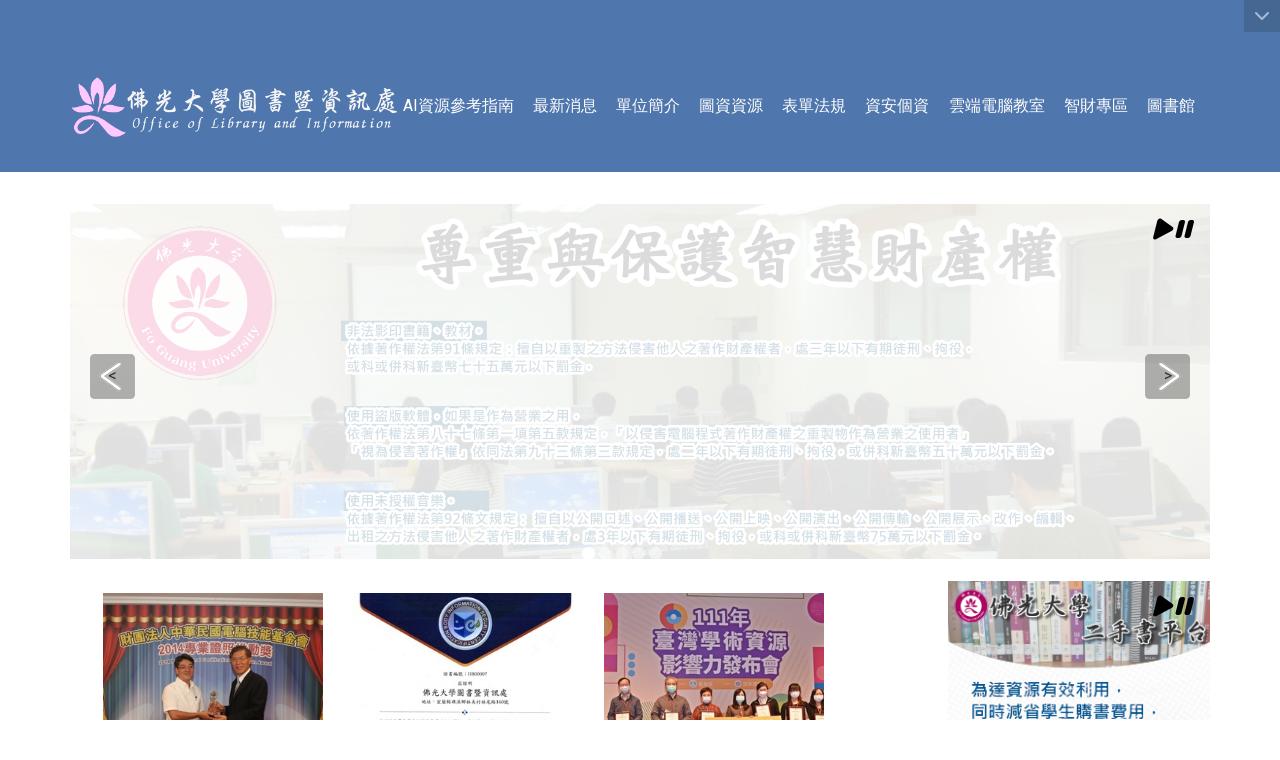

--- FILE ---
content_type: text/html; charset=utf-8
request_url: http://libinfo.fgu.edu.tw/zh_cn/meeting
body_size: 68982
content:
<!DOCTYPE html>
<html lang="zh_tw" class="orbit">
<head>
<meta http-equiv="Content-Type" content="text/html; charset=UTF-8">
<link rel="stylesheet" media="all" href="/assets/frontend_extend-6ed9e98a9c4cfbccaa31c89118310380444c65bfae7b78554e3af029d1ba966e.css">
<link rel="stylesheet" media="all" href="/assets/front_end-c68018fd9a6aceb4059c7815e101465ef23be8c2adce9cace6aefc2882108744.css">
<meta property="og:image" content="https://libinfo.fgu.edu.tw/uploads/site/site_logo/5c7ab2800e588f0768000018/LOGO_62.png">
<meta property="og:image:width" content="1100">
<meta property="og:image:height" content="300">
<meta property="og:title" content="會議紀錄">
<meta property="og:site_name" content="佛光大學 圖書暨資訊處">
<meta property="og:url" content="/zh_cn/meeting">
  <script src="/assets/jquery-2a83d06853bd343c7bfc2e5d4539814cfa934676e2948ed348311435eca862f5.js"></script>
<script src="/assets/jquery_prefix-5c5a0bbb9dfff7d410703a0565bc948dca28ec736d1a0e725050111c330805d3.js"></script>
<script src="/assets/jquery_ujs_custom-a76b6cd8d652c18d24ed38d1f7a4d18f51d1f594a88a0f2ade82afec33966e2b.js"></script>
<script src="/assets/jquery.cycle2.min-ec60b272289a05b845d7613d074237d008c08a069dc283c2e4c62dfc513242db.js"></script>
<script src="/assets/jquery.cycle2.carousel.min-3d226d0713bcf58909be7c7e753fa1eef4409eee278299adfe70ff4ea646d65f.js"></script>
<script src="/assets/jquery.cycle2.scrollVert.min-ce8da4c3f5e336753d998c9f02e64cc8b7e3977f5f6988133faf24a44c90b427.js"></script>
<script src="/assets/jquery.cycle2.tile.min-83b4b0c4c2604b9c9acb20199a740f4b9e83c227ae46c1a430aa67bf97ff5457.js"></script>
<link rel="stylesheet" media="all" href="/assets/datatables.min-7446416dca719e42fb55ff5fbf69879ccebe1ab56c6bb6833e2db781eccfddf9.css">
<script src="/assets/datatables.min-598993c579b423583458a17773ed1e86103dc54e60eae7ab6c27b426af16df6f.js"></script>
<meta name="csrf-param" content="authenticity_token">
<meta name="csrf-token" content="Z2wbE5flN6ipV44HT5BYn+HlYYuG1c8ukJHO8oSqdVMbRUGoDxPGf2tBjrkZ3t53FFg1DUceQrKZIYvgvPw3cw==">
<script>
    $.fn.dataTable.defaults.initComplete = function(settings) {
        $(this).find('td:first-child').trigger('click');
    };
</script>
  <meta http-equiv="X-UA-Compatible" content="IE=edge">
  <meta name="viewport" content="width=device-width, initial-scale=1">
  <link rel="shortcut icon" type="image/x-icon" href="/uploads/site/favicon/5c7ab2800e588f0768000018/1-4_3a_2.gif">
  <title>會議紀錄 | 佛光大學 圖書暨資訊處</title>
  <link rel="stylesheet" media="all" href="//cdnjs.cloudflare.com/ajax/libs/font-awesome/4.3.0/css/font-awesome.min.css">
  <link rel="stylesheet" media="all" href="/assets/bootstrap/bootstrap.min-b80f2cb04f0b7a58ba06132d8d375d5b0329c6fcdbbd1899609d4d7a4116cd18.css">
  <link rel="stylesheet" media="all" href="/assets/template/template-4c5f16b764b48f010de9ccee8758d43a02f139c9bd70139d2203a78ca303abd9.css">
  <link rel="stylesheet" media="print" type="text/css" href="/assets/template/print.css">
  <script src="/assets/plugin/modernizr-d5770395993b83f1cd01c625a62f0cc2a8f2536f7288ef3a45f2863f2e20a9c1.js"></script>
  <script src="/assets/plugin/picturefill.min-1e1f7d4e867ad1ec3d5886ad5e69512b6692509c939a89634ffcf63ba17b6b7d.js"></script>
  <script src="/assets/plugin/jquery.mobile.custom.min-94832de9dd3faaf354dabd20e980b49bfe549a3750d73e5855bc4104b53afe9d.js"></script>
  <script src="/assets/bootstrap.min-18024db0d6a0bc75ca740863a3b491b7f9b9cbd080ba3ee25e22265801d0b0c9.js"></script>
  <script src="/assets/plugin/jquery.cycle2.video.min-384b34504c43f5962ffa3295b0b28947fd8a4498968853be0477a5dc664bd9b9.js"></script>
  <script src="/assets/plugin/jquery-bullseye-min-8149d6adb748bd9561e9f1fd822e59337a75d065e017c7891699d50d69414bc2.js"></script>
  <script src="/assets/app-8ea30f41ad9dd25724fa156ed277dc3b48945786ad2a538f8c9243cd3b7dda96.js"></script>
  <script src="/assets/frontend-121b87925d20c2b21764d1c5053c911976bcf14ba23128fed1904f6b7a19033d.js"></script>
  <script src="https://apis.google.com/js/platform.js" async defer></script>
  
  <!--[if lt IE 9]>
    <script src="//cdnjs.cloudflare.com/ajax/libs/respond.js/1.4.2/respond.min.js"></script>
  <![endif]-->


<link rel="stylesheet" media="all" href="/assets/basic/icon-25f6a89d6786b31e5805ec90e7ba18610228db5085ba6610e43f9e488a81ce60.css">
<link rel="stylesheet" media="all" href="/assets/lib/orbit_bar/orbit-bar-560eee87c09dac66f3c1b1d62af8396687f7dc69133e3b6364c82b9f7f3d6c1c.css">
<link rel="stylesheet" media="all" href="/assets/archive/archive_frontend-ff24d59bd3e5d61dc904682698894652a9e070eabc9cfab08ca416c899245697.css">
<script src="/assets/archive/archive_frontend-8b21ff3268c804c899434c06297c7d85a817b9257612ccf60f9caa1b9eb3a628.js"></script>
<script src="/assets/frontend_extend-18d8a9e578b8a7c72226a638c39f581b47ee42b5f58651d7f8b57f27c5fab08a.js"></script>
</head>
<body class="internal-page prohibit_proxy_feature banner_height_setting_0" data-module="archive">
  <link rel="stylesheet" media="all" href="/assets/fontawesome-6.2.1.min-8aec0118643d34254cb9f5c27b931239c9de8008c849c9800d8651a5da1abcb2.css">
<link rel="stylesheet" media="all" href="/assets/fontawesome-6.2.1-fix.min-a85d2f928ef91b80968519d9fd352220353e6db2bd1a8f61f2f1c4377323c59d.css">
<link rel="stylesheet" media="all" href="/assets/lib/jquery-ui-1.13.2/jquery-ui.min-bc39b4e583177d1bfb4d31e880558d84fd307a5b3c87a91f2fadaf0bc4f1cc96.css">
<link rel="stylesheet" media="all" href="/assets/jquery-ui-timepicker-addon-ee91708eac547223792975e0d9a9aae62127da4b28a58d40c0634927f19665f0.css">
  <script src="/assets/lib/jquery-ui-1.13.2/jquery-ui.min-b88d0b98b7b90a20cae0fc32eaf0845ac1ffdc0e4b3176c501e353d45c975064.js"></script>
  <script src="/assets/jquery.ui.datepicker.monthyearpicker-6126b863aa1c4b399bf657869bbc51389d83ff5101b069ff7e1d0b02793c67e1.js"></script>
<style type="text/css">
  .ui-dialog {
    z-index: 2000000000000 !important;
  }
  .ui-datepicker {z-index:1000000 !important}
    @media screen and (min-width:768px){
      html body #orbit-bar .orbit-bar-inner,html body #orbit-bar .orbit-bar-inner form,html body #orbit-bar .orbit-bar-search-sign-language{
        background-color: #395B75 !important;
      }
    }
    html body #orbit-bar .orbit-bar-inner,html body #orbit-bar .orbit-bar-inner form,html body #orbit-bar .orbit-bar-search-sign-language{
      background-color: #395B75 !important;
    }
    html body #orbit-bar .orbit-bar-inner>ul>li:hover>span, html body #orbit-bar .orbit-bar-inner>ul>li:hover>a, html body #orbit-bar .orbit-bar-inner>ul>li:hover #language, html body #orbit-bar .orbit-bar-inner>ul>li>ul li:hover, html body #orbit-bar .orbit-bar-inner>ul>li>ul li.active,.orbit-bar-search-sign-language li:hover form,.orbit-bar-search-sign-language li:hover label
    {
        background-color: #0095CF !important;
        color: #ffffff !important;
    }
    html body #orbit-bar .orbit-bar-inner>ul>li span:hover,html body #orbit-bar .orbit-bar-inner>ul>li:hover>span#user, html body #orbit-bar .orbit-bar-inner>ul>li>ul li a:hover,html body #orbit-bar .orbit-bar-inner>ul>li:hover #language,html body #orbit-bar .orbit-bar-menu .showlist:hover .orbit-bar-home, html body #orbit-bar .orbit-bar-inner>ul>li:hover label
    {
        color: #ffffff !important;
    }
    html body #orbit-bar .orbit-bar-inner > ul > li > ul
    {
      background-color: #000000 !important;
    }
    @media screen and (max-width:767px){
      html body #orbit-bar .orbit-bar-inner > ul
      {
        background-color: #000000 !important;
      }
      html body #orbit-bar .orbit-bar-inner form{
        background-color: #000000 !important;
      }
    }
    @media screen and (min-width:768px){
      html body #orbit-bar .orbit-bar-search-sign-language #language, html body #orbit-bar .orbit-bar-menu .orbit-bar-home,html body #orbit-bar .orbit-bar-search-sign-language #user,html body #orbit-bar .orbit-bar-inner>ul>li>a,html body #orbit-bar .orbit-bar-inner>ul>li label {
        color: #ffffff !important;
      }
    }
    @media screen and (max-width:767px){
      #orbit-bar .orbit-bar-title a{
        color: #ffffff !important;
      }
      label[for="open-orbit-nav"]{
        border-color: #ffffff !important;
        color: #ffffff !important;
      }
    }
    html body #orbit-bar .orbit-bar-inner > ul > li > ul a,html body #orbit-bar .orbit-bar-inner > ul > li > ul .active{
      color: #ffffff !important;
    }
    html body #orbit-bar .orbit-bar-inner > ul > li > ul:before{
      border-color: transparent transparent #ffffff transparent !important;
    }
    @media screen and (max-width:767px){
      html body #orbit-bar .orbit-bar-search-sign-language #language, html body #orbit-bar .orbit-bar-menu .orbit-bar-home,html body #orbit-bar .orbit-bar-search-sign-language #user,html body #orbit-bar .orbit-bar-inner>ul>li>a,html body #orbit-bar .orbit-bar-inner>ul>li label {
        color: #ffffff !important;
      }
    }
</style>
  <div id="orbit-bar">
      <label for="open-orbit-login" style="display:none;">Open login</label>
      <input type="checkbox" title="open login" id="open-orbit-login">
      <label for="open-orbit-login" class="cover" title="Close login"><p style="display: none;">Close login</p></label>
      <div class="login-window">
        <div class="login-header">
          <label tabindex="0" for="open-orbit-login" class="close">close</label>
          <p>登入 圖書暨資訊處</p>
        </div>
        <div class="login-body">
          <form class="container" action="/sessions?locale=zh_tw" accept-charset="UTF-8" method="post">
<input name="utf8" type="hidden" value="✓"><input type="hidden" name="authenticity_token" value="EwXZYQsl8XL4F6PTN4rMFwWgw8gqWsvl++wXZJXkWf9vLIPak9MApToBo21hxEr/8B2XTuuRRnnyXFJ2rbIb3w==">
            <div class="prepend input-group">
              <span class="add input-group-addon"><i class="icon-user"></i></span>
              <label for="user_user_id" style="display:none;">Username</label>
              <input class="input" id="user_user_id" title="username" name="user_name" placeholder="使用者帳號" size="30" type="text">
            </div>
            <div class="prepend input-group">
              <span class="add input-group-addon"><i class="icon-lock"></i></span>
              <label for="user_password" style="display:none;">Password</label>
              <input class="input" id="user_password" name="password" placeholder="密碼" title="password" size="30" type="password">
            </div>
            <div class="login-submit-wrap">
              <div class="submit">
                <button class="login-btn" type="submit">登入</button>
              </div>
                <div class="pull-right">
                  <input type="checkbox" name="sso_login" checked id="sso_login"> <label for="sso_login"> SSO Login</label>
                </div>
            </div>
            <script>
              function forgot_password(){
                if(document.getElementById('user_user_id').value !='')
                  var post_data = $.post('/sessions/forgot_password',{ user_name: document.getElementById('user_user_id').value });
                if(document.getElementById('user_user_id').value != ''){
                  post_data.done(function(){
                    try{
                      if(I18n.locale == 'en')
                        if(post_data.responseJSON['user_email'] == '')
                          var alert_texts = 'This user_name or user_email is not registered yet!Please contact customer service to deal with this problem.';
                        else
                          var alert_texts = 'Please check '+post_data.responseJSON['user_email']+' to see the new password for user_name:'+post_data.responseJSON['user_name'].join(' , ');
                      else
                        if(post_data.responseJSON['user_email'] == '')
                          var alert_texts = '該使用者名稱或是使用者email尚未註冊!請聯絡客服協助處理。';
                        else
                          var alert_texts = '請確認'+post_data.responseJSON['user_email']+'來查看使用者名稱:'+post_data.responseJSON['user_name'].join('、')+'的新密碼';
                    }catch(e){
                      if(I18n.locale == 'en')
                        var alert_texts = 'Please contact customer service to deal with the problem.';
                      else
                        var alert_texts = '請聯絡客服協助處理。';
                    };
                    $('.alert-error').text(alert_texts);
                    alert(alert_texts);
                  });
                }else{
                  if(I18n.locale == 'en')
                    var alert_texts = 'Please fill-in your user id without password, click “Forgot your password?“, and check you email for updated password.';
                  else
                    var alert_texts = '請輸入您的使用者帳號無需輸入密碼，點選「忘記密碼」後至您的信箱檢查密碼更新郵件！';
                  alert(alert_texts);
                };
              };
            </script>
            <a onclick="forgot_password()" style="float: left;font-size: 0.813em;margin-left: 1em;" href="#forgot_password">忘記密碼?</a>
            <div style="clear: both;"></div>
</form>        </div>

      </div>
    <input type="checkbox" id="open-orbit-nav" title="orbitbar">
    <div class="orbit-bar-inner">
      <label for="open-orbit-nav">
        <i class="icons-list-2"></i>
      </label>
      <ul class="orbit-bar-menu">
        <li>
          <a href="javascript:;" class="orbit-bar-logo" title="請登入以管理網站,按下開啟登入視窗">
            <img src="/uploads/site/default_image/5c7ab2800e588f0768000018/1-4_3a_2.gif" alt="奧博科技商標">
            <p style="display: none;">請登入以管理網站,按下開啟登入視窗</p>
          </a>
        </li>
        <li>
          <a href="/" class="orbit-bar-home" title="首頁" tabindex="0"><i class="icons-house"></i><p>home</p></a>
        </li>
      </ul>
      <h1 class="orbit-bar-title">
        <a href="/" title="圖書暨資訊處">圖書暨資訊處</a>
      </h1>
      <ul class="orbit-bar-search-sign-language">
        <li style="background-color:transparent;">
          <form id="search" method="get" action="https://www.google.com/custom" target="_blank" style="border: 0 !important;">
            <input type="hidden" name="authenticity_token" value='value="e76NQs4MnI7pDWnIDGc9IvAqzFMKtA0x/O9rQqHFbE8Hl9f5VvptWSsbaXZaKbvKBZeY1ct/gK31Xy5QmZMubw=="'>
            <input type="hidden" name="client" value="pub-&amp;amp">
            <input type="hidden" name="ie" id="ie" value="utf-8">
            <input type="hidden" name="oe" id="oe" value="utf-8">
            <input type="hidden" name="cof" id="cof" value="AH:center;AWFID:03de271f1940eea3;">
            <input type="hidden" name="domains" value="libinfo.fgu.edu.tw">
            <input type="hidden" name="sitesearch" value="libinfo.fgu.edu.tw">
            <label style="display:none;" for="q" accesskey="S">Google Search</label>
            <input type="search" name="q" id="q" value="" placeholder="全站搜尋" x-webkit-speech="" title="search">
          </form>
        </li>
        <li id="language-li" style="background-color:transparent;" class="mobile_login_bar">
            <a id="languagebutton" href="javascript:;" title="按下關閉語言選單"><span id="language"><i class="icons-earth orbit-bar-language-icon"></i><span class="orbit-bar-language-text">Language</span></span></a>
            <ul>
                  <li class="active">
                    繁體中文
                  </li>
                  <li>
                    <a accesskey="e" href="/en/meeting">
                      English
                    </a>
                  </li>
            </ul>
        </li>
        <li style="margin-right:-1em;" class="mobile_login_bar">
          <a id="loginbutton" title="按下開啟登入視窗" href="javascript:;">
            <label for="open-orbit-login">
              <i style="font-style: inherit;font-size: 0.8rem;width: 2.875em;text-align: right;vertical-align: middle;">登入</i>
              <i class="icons-login" style="font-size: 1.4em;width: 1.875em;text-align: left;vertical-align: middle;"></i>
            </label>
          </a>
        </li>
        <style>
          @media screen and (min-width:768px){
            .orbit-bar-search-sign-language{
              max-height:100%;
            }
          }
        </style>
      </ul>
      <ul id="language-li-ul" class="orbit-bar-mobile-sign-language" style="background-color: #395B75 !important;">
        <li>
            <span id="language" class="mobile-button"><i class="icons-earth orbit-bar-language-icon" style="color: #ffffff !important;"></i><span class="orbit-bar-language-text">Language</span></span>
            <ul>
                  <li class="active">
                    繁體中文
                  </li>
                  <li>
                    <a accesskey="e" href="/en/meeting">
                      English
                    </a>
                  </li>
            </ul>
        </li>
        <li>
          <label for="open-orbit-login">
            <i class="icons-login" style="color: #ffffff !important;"></i>
            <p style="display: none;">Open login</p>
          </label>
        </li>
      </ul>
    </div>
  </div>
  <div class="orbitbar-line" style="background-color:#395B75;height: 0.3em;position: fixed;z-index: 1000;width: 100%;top: 0;"></div>
  <style>
  @media (max-width: 767px) {#orbit-bar ul.orbit-bar-search-sign-language > li + li{width:33.3333%;}}
  </style>
      <script>$('.orbit-bar-logo').off('click').on('click',function(){window.orbit_login_button = $(this);$("#open-orbit-login").click()});</script>
  <script type="text/javascript">
    var lang_opentitle = '按下開啟語言選單';
    var lang_closetitle = '按下關閉語言選單';
    $('#languagebutton').off('click').on('click',function(){
      if ($(this).parent().find('>ul').hasClass('show')) {
        $(this).attr('title', lang_opentitle);
      } else {
        $(this).attr('title', lang_closetitle);
      }
    });
    $('#languagebutton').focus(function(){
      if ($(this).parent().find('>ul').hasClass('show')) {
        $(this).attr('title', lang_closetitle);
      } else {
        $(this).attr('title', lang_opentitle);
      }
    });
    /* when tab key choose close,press enter to close login window start */
    function closelabel(e){
      var keynum;
      if(window.event) // IE
      {
        keynum = e.keyCode
      }
      else if(e.which) // Netscape/Firefox/Opera/chrome
      {
        keynum = e.which
      }
      if( keynum == 13 ){
        $(".orbit-bar-logo").one("focusin",function(){
          window.orbit_login_button.focus();
        })
        $("#open-orbit-login").click();
      };
    }
    $('label.close').attr('onkeydown','closelabel(event)');
    /* when tab key choose  close,press enter to close login window end   */
    $('#loginbutton >label').off('click').on('click',function(){window.orbit_login_button = $('#loginbutton');$("#open-orbit-login").click()});
    $('#loginbutton').off('click').on('click',function(){window.orbit_login_button = $('#loginbutton');$("#open-orbit-login").click()});
    /* press esc to close login window start */
    function esc_close_login_window(event){
      var e = event;
      var keynum;
      if(window.event) // IE
      {
        keynum = e.keyCode;
      }
      else if(e.which) // Netscape/Firefox/Opera/chrome
      {
        keynum = e.which;
      }
      if( keynum == 27 ){
        $(".orbit-bar-logo").one("focusin",function(){
          window.orbit_login_button.focus();
        })
        $("#open-orbit-login").click();
      };
    }
    /* press esc to close login window end   */
    $("#open-orbit-login").on("change",function(){
      if($(this).is(":checked")){
        $(window).off('keydown', esc_close_login_window).on('keydown', esc_close_login_window);
        $("#user_user_id").focus(); //when open login window,focus on the username
      }else{
        $(window).off('keydown', esc_close_login_window);
      }
    })
    $(".login-body form").on("submit",function(){
      $(this).append("<input type='hidden' name='referer_url' value='/zh_cn/meeting'/>");
    })
    var I18n = {};
    Object.defineProperty(I18n,"locale",{
      value: "zh_tw"
    });
    Object.defineProperty(I18n,"validLocales",{
      value: ["zh_tw","en"]
    });
  </script>
  <style>
    .orbit-bar--active {
      margin-top: 2.5em !important;
    }
    .orbit-bar--active .orbit-bar-toggle-icon {
      -webkit-transform: rotate(-180deg);
      transform: rotate(-180deg);
      -webkit-transform-origin: center 0.5625em;
      transform-origin: center 0.5625em;
    }
    .has-orbit-bar .orbit-bar-inner {
      margin-top: -2.5em;
    }
    .has-orbit-bar .orbit-bar-inner {
      -webkit-transition: 0.3s all ease-in;
      transition: 0.3s all ease-in;
    }
    .orbit-bar--active .orbit-bar-inner {
      margin-top: 0;
    }
    body {
      -webkit-transition: 0.3s margin ease-in;
      transition: 0.3s margin ease-in;
      margin-top: 0 !important;
    }
    .has-orbit-bar .orbit-bar-toggle:hover {
      background-color: #395B75;
      opacity: 1;
    }
    .has-orbit-bar .orbit-bar-toggle {
      -webkit-transition: 0.3s all ease-in;
      transition: 0.3s all ease-in;
      position: absolute;
      top: 0;
      right: 0;
      cursor: pointer;
      color: #ffffff;
      padding: 0.3125em 0.625em;
      background-color: #395B75;
      opacity: 0.5;
    }
    .orbit-bar--active .orbit-bar-toggle {
      opacity: 1;
      top: 2.5em;
    }
  </style>
  <script>
    var barState = window.localStorage.getItem('barState');
    function extendBar() {
      var $bar = $('#orbit-bar');
      var activeCls = 'orbit-bar--active';
      var noAnimationCls = 'orbit-bar--no-animation';
      var openState = 'open';
      var closeState = 'close';
      var $body = $(document.body);
      function createToggle() {
        var $el = $('<div class="orbit-bar-toggle"><i class="orbit-bar-toggle-icon fa fa-chevron-down"></i></div>');
        $el.on('click', function(e) {
          e.preventDefault();
          $body.removeClass(noAnimationCls);
          if (!$body.hasClass(activeCls)) {
          $body.addClass(activeCls);
          window.localStorage.setItem('barState', openState);
          } else {
          $body.removeClass(activeCls);
          window.localStorage.setItem('barState', closeState);
          }
          $('.orbitbar-line').slideToggle();
        });
        $bar.prepend($el);
      }
      $body.addClass('has-orbit-bar');
      $bar.find('.orbit-bar-inner').show();
      // check bar state from localstorage
      if (barState) {
        if (barState === openState) {
          $body.addClass(activeCls);
          $body.addClass(noAnimationCls);

        } else {
          $body.removeClass(activeCls);
        }
      }
      createToggle();
    };
    $(document).ready(function(){
      if($('body').attr('id') != 'sideset')
        extendBar();
    })
  </script>
  <style>
    #language-li ul li a{
      margin-left: 0;
      position: relative;
    }
    @media screen and (min-width:768px){
        .sub_orbit_bar{
          background-color:#000000!important;
        }
        .orbit-bar-menu{
          background-color:transparent!important;
        }
        .sub_orbit_bar_text{
          color:#ffffff!important;
        }
    }
    @media screen and (max-width:767px){
        .sub_orbit_bar{
          background-color:#395B75!important;
        }
        .orbit-bar-menu{
          background-color:#395B75!important;
        }
        .sub_orbit_bar_text{
          color:#ffffff!important;
        }
      .mobile_login_bar{
        width: 50%!important;
      }
    }
      @media screen and (max-width: 767px){
        #orbit-bar .orbit-bar-inner .orbit-bar-mobile-sign-language {
            background: #333;
            display: block;
            margin: 0;
            position: absolute;
            right: 0;
            top: 0;
        }
      }
    .orbit-bar-mobile-sign-language {
        display: none;
    }
    @media screen and (max-width: 767px){
      #orbit-bar .orbit-bar-inner .orbit-bar-mobile-sign-language > li ul.show {
        display: block;
      }
      #orbit-bar .orbit-bar-inner .orbit-bar-mobile-sign-language > li > span > span {
        display: none;
      }
      #orbit-bar .orbit-bar-inner .orbit-bar-mobile-sign-language > li {
        color: #fff;
        float: left;
        position: relative;
      }
      #orbit-bar .orbit-bar-inner .orbit-bar-mobile-sign-language > li > span , #orbit-bar .orbit-bar-inner .orbit-bar-mobile-sign-language > li > label{
        cursor: pointer;
        display: block;
        height: 40px;
        line-height: 43px;
        width: 40px;
        text-align: center;
        margin-bottom: 0;
      }
      #orbit-bar .orbit-bar-inner .orbit-bar-mobile-sign-language > li ul {
          background: #333 none repeat scroll 0 0;
          border-radius: 0;
          display: none;
          position: fixed;
          right: 0;
          top: 40px;
          width: 100%;
      }
    }
  </style>
  <script>
    function calc_orbit_bar_title_width(){
      if($(window).outerWidth(true) <= 767){
        $('.orbit-bar-inner > .orbit-bar-title').css({'width': '','margin': ''});
        return;
      }
      var w1 = $('.orbit-bar-inner').width();
      var w2 = $('.orbit-bar-inner>*:not(.orbit-bar-title)').map(function(i,v){
        if ($(v).hasClass('custom_widget') && $(v).text().replace(/\s+/,'')==''){
          $(v).css('flex','none');
          return 0;
        }else{
          return $(v).css('display') == 'none' ? 0 : $(v).outerWidth(true);
        }
      }).toArray().reduce(function(v1,v2){return v1+v2});
      var w3 = $('.orbit-bar-title').css('margin-left').match(/([\d\.]+)px$/);
      w3 = w3 ? parseFloat(w3[0]) : 0;
      var w4 = $('.orbit-bar-title').css('margin-right').match(/([\d\.]+)px$/);
      w4 = w4 ? parseFloat(w4[0]) : 0;
      var title_width = w1-w2-w3-w4-2;
      $('.orbit-bar-title').width(title_width);
      return title_width;
    }
    $(document).ready(function(){
      calc_orbit_bar_title_width();
      $(".orbit-bar-inner").css("overflow","visible");
      if($(window).outerWidth(true) <= 767){
        $('.orbit-bar-menu').before($('.orbit-bar-title'));
      }else{
        $(".orbit-bar-search-sign-language").before($('.orbit-bar-title'));
      }
    })
    $(window).on("load",function(){
      calc_orbit_bar_title_width();
    })
    $(window).resize(function(){
      calc_orbit_bar_title_width();
      if($(window).outerWidth(true) <= 767){
        $('.orbit-bar-menu').before($('.orbit-bar-title'));
      }else{
        $(".orbit-bar-search-sign-language").before($('.orbit-bar-title'));
      }
    })
  </script>

  

<div id="fb-root"></div>
<script>(function(d, s, id) {
  var js, fjs = d.getElementsByTagName(s)[0];
  if (d.getElementById(id)) return;
  js = d.createElement(s); js.id = id;
  js.src = "";
  fjs.parentNode.insertBefore(js, fjs);
}(document, 'script', 'facebook-jssdk'));</script>

<script>!function(d,s,id){var js,fjs=d.getElementsByTagName(s)[0];if(!d.getElementById(id)){js=d.createElement(s);js.id=id;js.src="https://platform.twitter.com/widgets.js";fjs.parentNode.insertBefore(js,fjs);}}(document,"script","twitter-wjs");</script>
<header class="navbar layout-header no-print" role="navigation">
  <div class="container">
    <div class="header-nav">
    <a id="accesskey_top" accesskey="U" title="accesskey top" href="#">:::</a>
      <br>
<!--<a href="https://website.fgu.edu.tw/"><span style="color:#008000;">回首頁</span></a><span style="color:#008000;">| </span><a href="https://libweb.fgu.edu.tw/" target="_blank"><span style="color:#008000;">圖書館</span></a><span style="color:#008000;">| </span><span style="color:#008000;"><a href="https://eportal.fgu.edu.tw" target="_blank">單一簽入</a></span>
<div id="google_translate_element">&nbsp;</div>-->
<div style="display:none;">
<style type="text/css">.main-content{overflow: scroll;}.main-content ul li{list-style: unset;}
</style>
</div>

    </div>
    <div class="navbar-header">
      <button type="button" class="navbar-toggle collapsed" data-toggle="collapse" data-target="#layout-navigation">
        <span class="sr-only">Toggle navigation</span>
        <span class="icon-bar icon-bar-top"></span>
        <span class="icon-bar icon-bar-middle"></span>
        <span class="icon-bar icon-bar-bottom"></span>
      </button>
	  
	  <script>$(document).ready(function(){var url =$('.site-logo').eq(0).attr('src');if(url == "/assets/default-site-logo.png"){$('.navbar-brand').eq(0).remove();};if($('.navbar-brand').length == 2){$('.site-logo').css('height','auto')};$('.site-logo').eq(0).css('margin-right',0);$('.navbar-brand').css('padding-right',0)})</script>
      <a title="主頁" class="navbar-brand" href="/"><h2 class="default_site_h1">
<img class="site-logo" src="/uploads/site/site_logo/5c7ab2800e588f0768000018/LOGO_62.png" alt="佛光大學 圖書暨資訊處的Logo"> <span style="display: none;">佛光大學 圖書暨資訊處</span>
</h2></a>
    </div>
    <div class="collapse navbar-collapse modules-menu" id="layout-navigation">
    <a id="accesskey_menu" title="accesskey menu" accesskey="M" href="#">:::</a>
      <ul id="main-nav" class="navbar-right navbar-nav modules-menu-level-0 nav-level-0 no-print" data-menu-level="0">
<li>
    <a href="https://3goodai.fgu.edu.tw/AIEduHub" title="AI資源參考指南" data-menu-link="true" class="dropdown-toggle" target="_blank">AI資源參考指南</a>
    
  </li>
<li>
    <a href="/zh_tw/news" title="最新消息" data-menu-link="true" class="dropdown-toggle" target="_self">最新消息</a>
    
  </li>
<li>
    <a href="/zh_tw/libinfointroduce" title="單位簡介" data-menu-link="true" class="dropdown-toggle" target="_self">單位簡介</a>
    <ul class="modules-menu-level-1 nav-level-1" data-menu-level="1">
<li>
        <a href="/zh_tw/libinfointroduce/Directoroflibinfo" title="圖資長" data-menu-link="true" target="_self">圖資長</a>
        
      </li>
<li>
        <a href="/zh_tw/libinfointroduce/member1" title="網路暨學習科技組" data-menu-link="true" target="_self">網路暨學習科技組</a>
        
      </li>
<li>
        <a href="/zh_tw/libinfointroduce/member3" title="圖書管理暨服務組" data-menu-link="true" target="_self">圖書管理暨服務組</a>
        
      </li>
<li>
        <a href="/zh_tw/libinfointroduce/member4" title="校務資訊組" data-menu-link="true" target="_self">校務資訊組</a>
        
      </li>
</ul>
  </li>
<li>
    <a href="#" title="圖資資源" data-menu-link="true" class="dropdown-toggle" target="_self">圖資資源</a>
    <ul class="modules-menu-level-1 nav-level-1" data-menu-level="1">
<li>
        <a href="/zh_tw/infomationresource/libresource" title="圖書資源" data-menu-link="true" target="_self">圖書資源</a>
        
      </li>
<li>
        <a href="/zh_tw/infomationresource/software" title="教學軟體" data-menu-link="true" target="_self">教學軟體</a>
        
      </li>
<li>
        <a href="/zh_tw/infomationresource/hardware" title="教學硬體" data-menu-link="true" target="_self">教學硬體</a>
        
      </li>
<li>
        <a href="/zh_tw/infomationresource/networkservixes" title="網路服務 " data-menu-link="true" target="_self">網路服務 </a>
        
      </li>
</ul>
  </li>
<li>
    <a href="/zh_tw/application" title="表單法規" data-menu-link="true" class="dropdown-toggle" target="_self">表單法規</a>
    <ul class="modules-menu-level-1 nav-level-1" data-menu-level="1">
<li>
        <a href="/zh_tw/application/paperapplication" title="紙本表單" data-menu-link="true" target="_self">紙本表單</a>
        
      </li>
<li>
        <a href="/zh_tw/application/Onlineapplication" title="線上申請" data-menu-link="true" target="_self">線上申請</a>
        
      </li>
<li>
        <a href="#" title="法規紀錄" data-menu-link="true" target="_self">法規紀錄</a>
        <ul class="modules-menu-level-2 nav-level-2" data-menu-level="2">
<li>
            <a href="http://libweb.fgu.edu.tw/zh_tw/Services/Policy" title="圖書業務法規" data-menu-link="true" target="_blank">圖書業務法規</a>
          </li>
<li>
            <a href="/zh_tw/application/lawsforinfo/Laws" title="資訊業務法規" data-menu-link="true" target="_self">資訊業務法規</a>
          </li>
<li>
            <a href="/zh_tw/application/lawsforinfo/meeting" title="會議紀錄" data-menu-link="true" target="_self">會議紀錄</a>
          </li>
</ul>
      </li>
</ul>
  </li>
<li>
    <a href="#" title="資安個資" data-menu-link="true" class="dropdown-toggle" target="_self">資安個資</a>
    <ul class="modules-menu-level-1 nav-level-1" data-menu-level="1">
<li>
        <a href="/zh_tw/ISPI/InfoSec" title="資安專區" data-menu-link="true" target="_self">資安專區</a>
        
      </li>
<li>
        <a href="#" title="個資專區" data-menu-link="true" target="_self">個資專區</a>
        <ul class="modules-menu-level-2 nav-level-2" data-menu-level="2">
<li>
            <a href="/zh_tw/ISPI/pims/pimstel" title="個資窗口" data-menu-link="true" target="_self">個資窗口</a>
          </li>
<li>
            <a href="/zh_tw/ISPI/pims/pimslaws" title="個資聲明" data-menu-link="true" target="_self">個資聲明</a>
          </li>
</ul>
      </li>
</ul>
  </li>
<li>
    <a href="https://fgufile.fgu.edu.tw/cloudcomputer/" title="雲端電腦教室" data-menu-link="true" class="dropdown-toggle" target="_blank">雲端電腦教室</a>
    
  </li>
<li>
    <a href="/zh_tw/iproperty/ipropertynews" title="智財專區" data-menu-link="true" class="dropdown-toggle" target="_self">智財專區</a>
    <ul class="modules-menu-level-1 nav-level-1" data-menu-level="1">
<li>
        <a href="/zh_tw/iproperty/ipropertynews" title="智財公告" data-menu-link="true" target="_self">智財公告</a>
        
      </li>
<li>
        <a href="/zh_tw/iproperty/ipropertymail" title="智財信箱(諮詢/檢舉)" data-menu-link="true" target="_self">智財信箱(諮詢/檢舉)</a>
        
      </li>
<li>
        <a href="/zh_tw/iproperty/ipropertylaws" title="智財法規" data-menu-link="true" target="_self">智財法規</a>
        
      </li>
<li>
        <a href="https://fgufile.fgu.edu.tw/fdmsys/" title="授權軟體" data-menu-link="true" target="_blank">授權軟體</a>
        
      </li>
<li>
        <a href="/zh_tw/iproperty/freesoftware" title="自由/免費/共享軟體" data-menu-link="true" target="_self">自由/免費/共享軟體</a>
        
      </li>
<li>
        <a href="/zh_tw/iproperty/CreativeCC" title="創用CC" data-menu-link="true" target="_self">創用CC</a>
        
      </li>
<li>
        <a href="/zh_tw/iproperty/AI" title="生成式 AI 建議" data-menu-link="true" target="_self">生成式 AI 建議</a>
        
      </li>
<li>
        <a href="/zh_tw/iproperty/111111" title="影音著作權查詢" data-menu-link="true" target="_self">影音著作權查詢</a>
        
      </li>
</ul>
  </li>
<li>
    <a href="https://libweb.fgu.edu.tw/" title="圖書館" data-menu-link="true" class="dropdown-toggle" target="_blank">圖書館</a>
    
  </li>
</ul>
    </div>
  </div>
</header>


  <section class="layout-slide no-print single-child-datapp" data-pp="300"></section>
  <div class="layout-content">
    <div class="layout-content-inner container">
    <div class="breadcrumb-wrap" data-pp="500">
<div class="w-ba-banner ba-banner-widget-3" data-subpart-id="66e3fe17019aa16f08018427">
  <div class="w-ba-banner__wrap  cycle-slideshow" data-list="images" data-level="0" data-cycle-slides=".w-ba-banner__slide" data-cycle-log="false" data-cycle-auto-height="0" data-cycle-speed="500" data-cycle-timeout="4000" data-cycle-fx="fade" data-pager="#66e3fe17019aa16f08018427" data-pager-template="&lt;li&gt;&lt;button&gt;&lt;/button&gt;&lt;/li&gt;" data-pager-active-class="active-slide">
    <div class="w-ba-banner__slide active" data-link="https://fgufile.fgu.edu.tw/usedbookshop/" data-cycle-title="" data-cycle-desc="123456" data-overlay-template="&lt;h2&gt;&lt;/h2&gt;123456" data-target="" data-category="" data-tags="">
          <a href="https://fgufile.fgu.edu.tw/usedbookshop/" target="">
              <img class="w-ba-banner__image banner-responsive" src="/uploads/banner_image/file/642e6ba70e588f6209d032b3/ad002forlibinfo.png" style="cursor:pointer;" onload="var el=this;(function(){if((el.parentElement==undefined||el.parentElement.tagName!='A')&amp;&amp;$('&lt;p&gt;'+$(el).parents('.w-ba-banner__slide').eq(0).attr('data-overlay-template')+'&lt;/p&gt;').find('a').length==0){el.outerHTML=('&lt;a href=https://fgufile.fgu.edu.tw/usedbookshop/ target=&gt;'+el.outerHTML+'&lt;/a&gt;');}})()" alt="Banner image">
          </a>
    </div>
  
    <div class="w-ba-banner__slide " data-link="" data-cycle-title="" data-cycle-desc="" data-overlay-template="&lt;h2&gt;&lt;/h2&gt;" data-target="" data-category="" data-tags="">
          <a href="" target="">
              <img class="w-ba-banner__image banner-responsive" src="/uploads/banner_image/file/6628b174019aa1a87e157dde/ELEARN001.png" alt="Banner image">
          </a>
    </div>
  
    <div class="w-ba-banner__slide " data-link="https://3goodai.fgu.edu.tw/" data-cycle-title="" data-cycle-desc="" data-overlay-template="&lt;h2&gt;&lt;/h2&gt;" data-target="_blank" data-category="" data-tags="">
          <a href="https://3goodai.fgu.edu.tw/" target="_blank">
              <img class="w-ba-banner__image banner-responsive" src="/uploads/banner_image/file/69047112019aa1e0001048a1/%E4%BF%AE%E6%AD%A3%E7%89%88%E6%A9%AB%E5%B9%85_%E7%B6%A0__0.png" style="cursor:pointer;" onload="var el=this;(function(){if((el.parentElement==undefined||el.parentElement.tagName!='A')&amp;&amp;$('&lt;p&gt;'+$(el).parents('.w-ba-banner__slide').eq(0).attr('data-overlay-template')+'&lt;/p&gt;').find('a').length==0){el.outerHTML=('&lt;a href=https://3goodai.fgu.edu.tw/ target=_blank&gt;'+el.outerHTML+'&lt;/a&gt;');}})()" alt="Banner image">
          </a>
    </div>
  
    <div class="w-ba-banner__slide " data-link="https://3goodai.fgu.edu.tw/" data-cycle-title="" data-cycle-desc="" data-overlay-template="&lt;h2&gt;&lt;/h2&gt;" data-target="_blank" data-category="" data-tags="">
          <a href="https://3goodai.fgu.edu.tw/" target="_blank">
              <img class="w-ba-banner__image banner-responsive" src="/uploads/banner_image/file/6908683b019aa1e5669218b2/%E4%BF%AE%E6%AD%A3%E7%89%88%E6%A9%AB%E5%B9%85_%E8%97%8D__0.png" style="cursor:pointer;" onload="var el=this;(function(){if((el.parentElement==undefined||el.parentElement.tagName!='A')&amp;&amp;$('&lt;p&gt;'+$(el).parents('.w-ba-banner__slide').eq(0).attr('data-overlay-template')+'&lt;/p&gt;').find('a').length==0){el.outerHTML=('&lt;a href=https://3goodai.fgu.edu.tw/ target=_blank&gt;'+el.outerHTML+'&lt;/a&gt;');}})()" alt="Banner image">
          </a>
    </div>
  
    <div class="w-ba-banner__slide " data-link="https://fgufile.fgu.edu.tw/cloudcomputer/index.php" data-cycle-title="" data-cycle-desc="" data-overlay-template="&lt;h2&gt;&lt;/h2&gt;" data-target="_blank" data-category="" data-tags="">
          <a href="https://fgufile.fgu.edu.tw/cloudcomputer/index.php" target="_blank">
              <img class="w-ba-banner__image banner-responsive" src="/uploads/banner_image/file/610b98870e588f6d0c0003b8/cloudpc5.png" style="cursor:pointer;" onload="var el=this;(function(){if((el.parentElement==undefined||el.parentElement.tagName!='A')&amp;&amp;$('&lt;p&gt;'+$(el).parents('.w-ba-banner__slide').eq(0).attr('data-overlay-template')+'&lt;/p&gt;').find('a').length==0){el.outerHTML=('&lt;a href=https://fgufile.fgu.edu.tw/cloudcomputer/index.php target=_blank&gt;'+el.outerHTML+'&lt;/a&gt;');}})()" alt="Banner image">
          </a>
    </div>
  </div>
	<ul class="controlplay">
<a class="resume-slide" title="繼續播放"><i></i></a><a class="pause-slide" title="暫停播放"><i></i></a>
</ul>
    <ul id="66e3fe17019aa16f08018427" class="w-ba-banner__pager-3 banner-pager"></ul>
	<ul class="button-mid">
		<button class="prev-button" title="上一張"></button>
		<button class="next-button" title="下一張"></button>
	</ul>
</div>
<script>
	var flag = 1;
	$('.pause-slide').click(function(){
		$(this).parent("ul").parent('.w-ba-banner').find(".cycle-slideshow").cycle('pause');
	});
	$('.resume-slide').click(function(){
		$(this).parent("ul").parent('.w-ba-banner').find(".cycle-slideshow").cycle('resume');
	});
	$('.next-button').off('click').on('click',function(){
		$(this).parent("ul").parent('.w-ba-banner').find(".cycle-slideshow").cycle("next");
		
	})
	$('.prev-button').off('click').on('click',function(){
		$(this).parent("ul").parent('.w-ba-banner').find(".cycle-slideshow").cycle("prev");
	})
</script>
</div>
    <div class="sitemenu-wrap" data-pp="400"></div>
    <div class="row">
      <section class="layout-content-box left-column col-sm-9">
      <div class="extra" data-pp="600">
        <script style="display:none">
          $(document).ready(function(){
            $("[data-subpart-id=\"66e3fe17019aa16f0801841e\"] .w-annc__more").text("更多→");
          })
        </script>
      
        <script style="display:none">
          $(document).ready(function(){
            var read_more_position = 5;
            var read_more_block = $("[data-subpart-id=\"66e3fe17019aa16f0801841e\"] .w-annc__more");
            if(read_more_position == 5){
              read_more_block.css('display', 'none');
            }else{
              if(read_more_position == 1 || read_more_position == 2){
                read_more_block.addClass("pull-left");
              }else{
                read_more_block.addClass("pull-right");
              }
              if(read_more_position == 1 || read_more_position == 3){
                var first_element = $("[data-subpart-id=\"66e3fe17019aa16f0801841e\"] > *:eq(0)");
                var div_clearfix = $('<div class="clearfix"></div>')
                if(first_element.height() == 0){
                  read_more_block.appendTo(div_clearfix);
                }else{
                  div_clearfix = read_more_block;
                }
                first_element.before(div_clearfix);
                var annc_title = $("[data-subpart-id=\"66e3fe17019aa16f0801841e\"] .w-annc__widget-title").eq(0);
                if(annc_title.length != 0){
                  read_more_block.appendTo("[data-subpart-id=\"66e3fe17019aa16f0801841e\"] .w-annc__widget-title:eq(0)");
                }
              }else{
                var div_clearfix = $('<div class="clearfix"></div>');
                read_more_block.appendTo(div_clearfix);
                $("[data-subpart-id=\"66e3fe17019aa16f0801841e\"] > *:eq(-1)").after(div_clearfix);
              }
            }
          })
        </script>
      <div class="w-annc  widget-announcement-4 w-annc  widget-announcement-15" style="position:relative;" data-subpart-id="66e3fe17019aa16f0801841e">
  <div class="w-annc__more-wrap clearfix">
    <h2 class="w-annc__widget-title">
      <span></span>
    </h2>
    <a class="w-annc__more btn btn-primary pull-right" href="/zh_tw/news/topnews?category%5B%5D=5cb7f08d0e588f0c7d000010&amp;category%5B%5D=5cb7f1080e588f0c7d000025&amp;tags%5B%5D=5cc2b4ae0e588f54a10002c0">更多最新消息</a>
  </div>
  <div style="position: absolute;top: 50%;bottom: 50%;width:100%;">
    <button class="btn-left" title="上一張" style="float: left;height: 2.5em; width: 2.5em;background: border: 0;background-size: contain;position: absolute;transition:.3s; left: 0.6%;color: #ffffff;
      background: rgba(0, 0, 0, 0.2);
      border-radius: 50%;
      border: none;"><i class="fa fa-angle-left prev-button" aria-hidden="true" style="font-size: 1.5rem;"></i><span style="display: none;">上一張</span></button>
    <button class="btn-right" title="下一張" style="float: right;;height: 2.5em; width: 2.5em;background-size: contain;border: 0;position: absolute;transition:.3s;right: 0.6%;color: #ffffff;
      background: rgba(0, 0, 0, 0.2);
      border-radius: 50%;
      border: none;"><i class="fa fa-angle-right next-button" aria-hidden="true" style="font-size: 1.5rem;"></i><span style="display: none;">下一張</span></button>
    </div>
  <ul class="w-annc__list  row" data-level="0" data-list="announcements">
    <li class="w-annc__item  col-md-4" data-category="特別報導" data-tags="['5cc2b4ae0e588f54a10002c0']">
    <div class="w-annc__img-wrap bullseye">
      <img class="w-annc__img" src="/uploads/bulletin/image/5cb7f5170e588f0c7d000032/thumb_%E4%BD%9B%E5%85%89%E5%A4%A7%E5%AD%B8%E9%A0%98%E7%8D%8E%E7%85%A7.JPG" alt="announcement image" title="announcement image">
      <div class="transitionfade"></div>
    </div>
    <div class="w-annc__content-wrap">
      <div class="w-annc__meta">
        <span class="w-annc__status-wrap" data-list="statuses" data-level="1"></span>
        <span class="w-annc__postdate-wrap" date-format="%Y-%m-%d">
          <i class="fa fa-calendar-o"></i>
          <span class="w-annc__postdate"> 2019-04-18</span>
        </span>
        <span class="w-annc__category-wrap">
          <i class="fa fa-tasks"></i>
          <span class="w-annc__category">特別報導</span>
          </span>
      </div>
      <h4 class="w-annc__entry-title">
        <a class="w-annc__title" href="/zh_tw/news/topnews/%E6%81%AD%E8%B3%80%E6%9C%AC%E6%A0%A1%E6%A6%AE%E7%8D%B2-2014%E8%B2%A1%E5%9C%98%E6%B3%95%E4%BA%BA%E4%B8%AD%E8%8F%AF%E6%B0%91%E5%9C%8B%E9%9B%BB%E8%85%A6%E6%8A%80%E8%83%BD%E5%9F%BA%E9%87%91%E6%9C%83%E5%B0%88%E6%A5%AD%E8%AD%89%E7%85%A7%E6%8E%A8%E5%8B%95%E7%8D%8E-36821325" title="恭賀本校榮獲「2014財團法人中華民國電腦技能基金會專業證照推動獎」">恭賀本校榮獲「2014財團法人中華民國電腦技能基金會專業證照推動獎」</a>
      </h4>
      <p class="w-annc__subtitle"></p>
    </div>
    </li>
  
    <li class="w-annc__item  col-md-4" data-category="特別報導" data-tags="['5cc2b4ae0e588f54a10002c0']">
    <div class="w-annc__img-wrap bullseye">
      <img class="w-annc__img" src="/uploads/bulletin/image/5cb7f4e80e588f0c7d00002b/thumb_isms107.jpg" alt="announcement image" title="announcement image">
      <div class="transitionfade"></div>
    </div>
    <div class="w-annc__content-wrap">
      <div class="w-annc__meta">
        <span class="w-annc__status-wrap" data-list="statuses" data-level="1"></span>
        <span class="w-annc__postdate-wrap" date-format="%Y-%m-%d">
          <i class="fa fa-calendar-o"></i>
          <span class="w-annc__postdate"> 2019-04-18</span>
        </span>
        <span class="w-annc__category-wrap">
          <i class="fa fa-tasks"></i>
          <span class="w-annc__category">特別報導</span>
          </span>
      </div>
      <h4 class="w-annc__entry-title">
        <a class="w-annc__title" href="/zh_tw/news/topnews/%E6%9C%AC%E6%A0%A1%E5%9C%96%E6%9B%B8%E6%9A%A8%E8%B3%87%E8%A8%8A%E8%99%95%E9%80%9A%E9%81%8E%E6%95%99%E8%82%B2%E9%AB%94%E7%B3%BB%E8%B3%87%E9%80%9A%E5%AE%89%E5%85%A8%E7%AE%A1%E7%90%86%E8%A6%8F%E7%AF%84%E9%A9%97%E8%AD%89-86012056" title="本校圖書暨資訊處通過教育體系資通安全管理規範驗證">本校圖書暨資訊處通過教育體系資通安全管理規範驗證</a>
      </h4>
      <p class="w-annc__subtitle"></p>
    </div>
    </li>
  
    <li class="w-annc__item  col-md-4" data-category="特別報導" data-tags="['5cc2b4ae0e588f54a10002c0']">
    <div class="w-annc__img-wrap bullseye">
      <img class="w-annc__img" src="/uploads/bulletin/image/62465c0f0e588f50d66bda4c/thumb_DSC_73582.jpg" alt="announcement image" title="announcement image">
      <div class="transitionfade"></div>
    </div>
    <div class="w-annc__content-wrap">
      <div class="w-annc__meta">
        <span class="w-annc__status-wrap" data-list="statuses" data-level="1"></span>
        <span class="w-annc__postdate-wrap" date-format="%Y-%m-%d">
          <i class="fa fa-calendar-o"></i>
          <span class="w-annc__postdate"> 2022-04-01</span>
        </span>
        <span class="w-annc__category-wrap">
          <i class="fa fa-tasks"></i>
          <span class="w-annc__category">特別報導</span>
          </span>
      </div>
      <h4 class="w-annc__entry-title">
        <a class="w-annc__title" href="/zh_tw/news/topnews/%E4%BD%9B%E5%85%89%E5%A4%A7%E5%AD%B8%E9%80%A3%E7%BA%8C%E4%B8%83%E5%B9%B4%E7%8D%B2-%E8%87%BA%E7%81%A3%E5%AD%B8%E8%A1%93%E8%B3%87%E6%BA%90%E5%BD%B1%E9%9F%BF%E5%8A%9B-%E5%AD%B8%E4%BD%8D%E8%AB%96%E6%96%87%E5%82%B3%E6%92%AD%E7%8D%8E%E2%80%93%E5%85%A8%E6%96%87%E6%8E%88%E6%AC%8A%E7%8E%87-%E7%A7%81%E7%AB%8B%E5%A4%A7%E5%AD%B8%E7%B5%84%E7%AC%AC%E4%B8%80%E5%90%8D-31805199" title="佛光大學連續七年獲「臺灣學術資源影響力」學位論文傳播獎–全文授權率：私立大學組第一名">佛光大學連續七年獲「臺灣學術資源影響力」學位論文傳播獎–全文授權率：私立大學組第一名</a>
      </h4>
      <p class="w-annc__subtitle"></p>
    </div>
    </li>
  </ul>
</div>
<script src="//code.jquery.com/ui/1.12.1/jquery-ui.js"></script>
<script>
	function combineul_66e3fe17019aa16f0801841e(){
		var parents = $('[data-subpart-id=\"66e3fe17019aa16f0801841e\"] ul.w-annc__list').parent();
		parents.each(function(i,v){
			for(var i=1;i<$(v).find('ul.w-annc__list').length;i++)
				$(v).find('ul.w-annc__list').eq(0).find('>li').eq(-1).after($(v).find('ul.w-annc__list').eq(i).html());
			var ullength = $(v).find('ul.w-annc__list').length;
			for(var i = 1;i < ullength;i++)
				$(v).find('ul.w-annc__list').eq(-1).remove();
		})
	};
	var num;
	var lilength = $('[data-subpart-id=\"66e3fe17019aa16f0801841e\"] li.w-annc__item').length;
	function reorganize_66e3fe17019aa16f0801841e(num){
		var uls = $('[data-subpart-id=\"66e3fe17019aa16f0801841e\"] ul.w-annc__list').toArray();
		var currentul = uls.findIndex(function(v){
			return $(v).hasClass("active") && !$(v).hasClass("hidden_item");
		})
		if(currentul == -1)
			currentul = 0;
		var li_active_idx = 0;
		if(currentul != 0)
			li_active_idx = $(uls[currentul]).find("li.w-annc__item").eq(0).index("li.w-annc__item");
		combineul_66e3fe17019aa16f0801841e();
		var parents = $('[data-subpart-id=\"66e3fe17019aa16f0801841e\"] ul.w-annc__list').parent();
		parents.each(function(i,v){
			var lilength = $(v).find('li.w-annc__item').length;
			var ul_length = Math.ceil(lilength/num);
			for(var ii=1;ii< ul_length;ii++){
				var clone_ul = $(v).find('ul.w-annc__list').eq(-1).clone();
				clone_ul.empty();
				clone_ul.removeClass("active");
				clone_ul.css("display","");
				$(v).find('ul.w-annc__list').eq(-1).after(clone_ul.prop("outerHTML"));
				var lihtml="";
				if(ii != (ul_length-1)){
					for(var j=0;j<num;j++){
						lihtml += $(v).find('li.w-annc__item').eq(ii*num+j).prop("outerHTML");
					};
				}else{
					for(var j=0;j< lilength - num *(ul_length-1) ;j++){
						lihtml += $(v).find('li.w-annc__item').eq(ii*num+j).prop("outerHTML");
					};
				};
				$(v).find('ul.w-annc__list').eq(-1).html(lihtml);
			}
			if(ul_length != 1 )
				for(var i=0;i< lilength -num ; i++)
					$(v).find('ul.w-annc__list').eq(0).find("li.w-annc__item").eq(num).remove();
		})
		$('[data-subpart-id=\"66e3fe17019aa16f0801841e\"] ul.w-annc__list').css("display","none");
		$('[data-subpart-id=\"66e3fe17019aa16f0801841e\"] ul.w-annc__list').css('padding','0 1.125em');
		$('[data-subpart-id=\"66e3fe17019aa16f0801841e\"] button').css('z-index','10');
		$('[data-subpart-id=\"66e3fe17019aa16f0801841e\"] ul.w-annc__list >li').css('width','calc('+100/num+'% - '+20/16+'em)'); //20px=>li的margin
	  	$('[data-subpart-id=\"66e3fe17019aa16f0801841e\"] ul.w-annc__list >li').css('float','left');
	  	var active_ul = $("[data-subpart-id=\"66e3fe17019aa16f0801841e\"] li.w-annc__item").eq(li_active_idx).parents("ul.w-annc__list");
		active_ul.addClass("active");
		active_ul.removeClass("hidden_item");
		active_ul.css("display","");
	};
	$(window).resize(function(){
		if($(window).width()>1024){
			reorganize_66e3fe17019aa16f0801841e(3);
			num=3;
		}else if($(window).width()>576){
			reorganize_66e3fe17019aa16f0801841e(2);
			num=2;
		}else{
			reorganize_66e3fe17019aa16f0801841e(1);
			num=1;
		}
	})
	$(document).ready(function(){
		if($(window).width()>1024){
			reorganize_66e3fe17019aa16f0801841e(3);
			num=3;
		}else if($(window).width()>576){
			reorganize_66e3fe17019aa16f0801841e(2);
			num=2;
		}else{
			reorganize_66e3fe17019aa16f0801841e(1);
			num=1;
		}
	var flag=false;
	$('[data-subpart-id=\"66e3fe17019aa16f0801841e\"] .btn-left').click(function(){
		if(!flag){
			var uls = $('[data-subpart-id=\"66e3fe17019aa16f0801841e\"] ul.w-annc__list:not(.hidden_item)').toArray();
			var ul_length = uls.length;
			var currentul = uls.findIndex(function(v){
				return $(v).hasClass("active");
			})
			$('[data-subpart-id=\"66e3fe17019aa16f0801841e\"] ul.w-annc__list').css('display','none');
			if(currentul - 1 < 0)
				currentul += ul_length;
			$('[data-subpart-id=\"66e3fe17019aa16f0801841e\"] ul.w-annc__list:not(.hidden_item)').removeClass("active");
			var active_item = $(uls[currentul-1]);
			active_item.addClass("active");
			active_item.find("li").css("display","block");
			flag=true;
			$("body").css("overflow-x","hidden");
			$('[data-subpart-id=\"66e3fe17019aa16f0801841e\"] ul.w-annc__list.active').eq(0).effect("slide", { direction: "left", mode: 'show', duration: 500},function(){$("body").css("overflow-x","");flag=false;});
		};
	});
	$('[data-subpart-id=\"66e3fe17019aa16f0801841e\"] .btn-right').click(function(){
		var lilength = $('[data-subpart-id=\"66e3fe17019aa16f0801841e\"] li.w-annc__item').length;
		if(!flag){
			var uls = $('[data-subpart-id=\"66e3fe17019aa16f0801841e\"] ul.w-annc__list:not(.hidden_item)').toArray();
			var ul_length = uls.length;
			var currentul = uls.findIndex(function(v){
				return $(v).hasClass("active");
			})
			$('[data-subpart-id=\"66e3fe17019aa16f0801841e\"] ul.w-annc__list').css('display','none');
			if(currentul + 1 > ul_length - 1)
				currentul -= ul_length;
			$('[data-subpart-id=\"66e3fe17019aa16f0801841e\"] ul.w-annc__list:not(.hidden_item)').removeClass("active");
			var active_item = $(uls[currentul+1]);
			active_item.addClass("active");
			active_item.find("li").css("display","block");
			flag=true;
			$("body").css("overflow-x","hidden");
			$('[data-subpart-id=\"66e3fe17019aa16f0801841e\"] ul.w-annc__list.active').eq(0).effect("slide", { direction: "right", mode: 'show', duration: 500},function(){$("body").css("overflow-x","");flag=false;});
		};
	});
	});
</script>

      <script style="display:none">
        $("[data-subpart-id=\"66e3fe17019aa16f0801841e\"] .w-annc__more").attr("href","/zh_tw/news/topnews?category%5B%5D=5cb7f08d0e588f0c7d000010&category%5B%5D=5cb7f1080e588f0c7d000025&tags%5B%5D=5cc2b4ae0e588f54a10002c0");
      </script>
      </div>
      <main id="main-content" class="main-content" data-content="true">
<div class="i-archive index-archive-2">
  <h1 class="i-archive-title">
    <span>會議紀錄</span>
  </h1>
  <div class="panel-group" id="index-archive-group" data-list="categories" data-level="0">
    <div class="panel panel-default">
      <div class="panel-heading">
        <h4 class="panel-title">
          <a data-toggle="collapse" data-parent="#index-archive-group" href="#collapse" class="collapsed" title="">
             <i class="fa fa-th-list"></i>
             
          </a>
        </h4>
      </div>
      <div id="collapse" class="panel-collapse collapse in">
        <div class="panel-body">
          <dl class="dl-horizontal i-archive-item-group" data-list="archives" data-level="1">
            <dt class="i-archive-item-list col-sm-3">
              <sapn class="i-archive-item-title">圖書暨資訊會議
              <span data-list="statuses" data-level="2"></span>
            </sapn>
</dt>
            <dl class="i-archive-files-list col-sm-9" data-list="files" data-level="2">
              <dd>
                <a href="/xhr/archive/download?file=68148420019aa14742cee65a" class="i-archive-files-item" target="_blank" title="113-1-圖書暨資訊會議紀錄">113-1-圖書暨資訊會議紀錄</a>
                <span class="label label-primary pdf">pdf</span>
              </dd>
            
              <dd>
                <a href="/xhr/archive/download?file=68148420019aa14742cee659" class="i-archive-files-item" target="_blank" title="112-2-圖書暨資訊會議紀錄">112-2-圖書暨資訊會議紀錄</a>
                <span class="label label-primary pdf">pdf</span>
              </dd>
            
              <dd>
                <a href="/xhr/archive/download?file=68148420019aa14742cee658" class="i-archive-files-item" target="_blank" title="112-1-圖書暨資訊會議紀錄">112-1-圖書暨資訊會議紀錄</a>
                <span class="label label-primary pdf">pdf</span>
              </dd>
            
              <dd>
                <a href="/xhr/archive/download?file=64890ed40e588f2305b962d3" class="i-archive-files-item" target="_blank" title="111-2-圖書暨資訊會議紀錄">111-2-圖書暨資訊會議紀錄</a>
                <span class="label label-primary pdf">pdf</span>
              </dd>
            
              <dd>
                <a href="/xhr/archive/download?file=63dbbea50e588f6b4938ac29" class="i-archive-files-item" target="_blank" title="111-1-圖書暨資訊會議紀錄">111-1-圖書暨資訊會議紀錄</a>
                <span class="label label-primary pdf">pdf</span>
              </dd>
            
              <dd>
                <a href="/xhr/archive/download?file=63dbbea50e588f6b4938ac28" class="i-archive-files-item" target="_blank" title="110-2-圖書暨資訊會議紀錄">110-2-圖書暨資訊會議紀錄</a>
                <span class="label label-primary pdf">pdf</span>
              </dd>
            
              <dd>
                <a href="/xhr/archive/download?file=619b1a540e588f58b5000009" class="i-archive-files-item" target="_blank" title="110-1-圖書暨資訊會議紀錄">110-1-圖書暨資訊會議紀錄</a>
                <span class="label label-primary pdf">pdf</span>
              </dd>
            
              <dd>
                <a href="/xhr/archive/download?file=681485e1019aa14742cee673" class="i-archive-files-item" target="_blank" title="109-2-圖書暨資訊會議紀錄">109-2-圖書暨資訊會議紀錄</a>
                <span class="label label-primary pdf">pdf</span>
              </dd>
            
              <dd>
                <a href="/xhr/archive/download?file=681485e1019aa14742cee672" class="i-archive-files-item" target="_blank" title="109-1-圖書暨資訊會議紀錄">109-1-圖書暨資訊會議紀錄</a>
                <span class="label label-primary pdf">pdf</span>
              </dd>
            
              <dd>
                <a href="/xhr/archive/download?file=681485e1019aa14742cee671" class="i-archive-files-item" target="_blank" title="108-2-圖書暨資訊會議紀錄">108-2-圖書暨資訊會議紀錄</a>
                <span class="label label-primary pdf">pdf</span>
              </dd>
            
              <dd>
                <a href="/xhr/archive/download?file=681485e1019aa14742cee670" class="i-archive-files-item" target="_blank" title="108-1-圖書暨資訊會議紀錄">108-1-圖書暨資訊會議紀錄</a>
                <span class="label label-primary pdf">pdf</span>
              </dd>
            
              <dd>
                <a href="/xhr/archive/download?file=5cff27120e588f757b0001ad" class="i-archive-files-item" target="_blank" title="107-2-圖書暨資訊會議紀錄">107-2-圖書暨資訊會議紀錄</a>
                <span class="label label-primary pdf">pdf</span>
              </dd>
            
              <dd>
                <a href="/xhr/archive/download?file=5cbacbc60e588f0c7d00018a" class="i-archive-files-item" target="_blank" title="107-1-圖書暨資訊會議紀錄">107-1-圖書暨資訊會議紀錄</a>
                <span class="label label-primary pdf">pdf</span>
              </dd>
            
              <dd>
                <a href="/xhr/archive/download?file=5cbacbc60e588f0c7d000189" class="i-archive-files-item" target="_blank" title="106-2-圖書暨資訊會議紀錄">106-2-圖書暨資訊會議紀錄</a>
                <span class="label label-primary pdf">pdf</span>
              </dd>
            
              <dd>
                <a href="/xhr/archive/download?file=5cbacbc60e588f0c7d000188" class="i-archive-files-item" target="_blank" title="106-1-圖書暨資訊會議紀錄">106-1-圖書暨資訊會議紀錄</a>
                <span class="label label-primary pdf">pdf</span>
              </dd>
            </dl>
          </dl>
        </div>
      </div>
    </div>
        
  </div>
  <style>
    @media (min-width: 769px){
      .index-archive-2 .dl-horizontal dt.col-sm-3{
        width: 25%;
      }
    }
  </style>
</div>

<script>
	$("#main-content .panel-collapse").not('.default-collapse .panel-collapse').addClass("in");
</script>
</main>
      <div class="box-social-share no-print"></div>
      <div class="extra" data-pp="700"></div>
      </section>
      <aside class="layout-content-box aside right-column col-sm-3" data-pp="13"><div class="w-ba-banner ba-banner-widget-3" data-subpart-id="66e3fe17019aa16f08018424">
  <div class="w-ba-banner__wrap  cycle-slideshow" data-list="images" data-level="0" data-cycle-slides=".w-ba-banner__slide" data-cycle-log="false" data-cycle-auto-height="0" data-cycle-speed="500" data-cycle-timeout="5000" data-cycle-fx="fade" data-pager="#66e3fe17019aa16f08018424" data-pager-template="&lt;li&gt;&lt;button&gt;&lt;/button&gt;&lt;/li&gt;" data-pager-active-class="active-slide">
    <div class="w-ba-banner__slide active" data-link="" data-cycle-title="" data-cycle-desc="" data-overlay-template="&lt;h2&gt;&lt;/h2&gt;" data-target="" data-category="" data-tags="">
          <a href="" target="">
              <img class="w-ba-banner__image banner-responsive" src="/uploads/banner_image/file/66286409019aa1eeb8157f2a/A1-2hbook.png" alt="Banner image">
          </a>
    </div>
  
    <div class="w-ba-banner__slide " data-link="" data-cycle-title="" data-cycle-desc="" data-overlay-template="&lt;h2&gt;&lt;/h2&gt;" data-target="" data-category="" data-tags="">
          <a href="" target="">
              <img class="w-ba-banner__image banner-responsive" src="/uploads/banner_image/file/662867a2019aa1eeb8157f4b/%E6%99%BA%E8%B2%A1%E6%AC%8A%E6%B5%B7%E5%A0%B11130221..PNG" alt="Banner image">
          </a>
    </div>
  
    <div class="w-ba-banner__slide " data-link="" data-cycle-title="" data-cycle-desc="" data-overlay-template="&lt;h2&gt;&lt;/h2&gt;" data-target="" data-category="" data-tags="">
          <a href="" target="">
              <img class="w-ba-banner__image banner-responsive" src="/uploads/banner_image/file/6854be5c019aa137c3d4ae94/fguds-computer-2020087142737.jpg" alt="Banner image">
          </a>
    </div>
  </div>
	<ul class="controlplay">
<a class="resume-slide" title="繼續播放"><i></i></a><a class="pause-slide" title="暫停播放"><i></i></a>
</ul>
    <ul id="66e3fe17019aa16f08018424" class="w-ba-banner__pager-3 banner-pager"></ul>
	<ul class="button-mid">
		<button class="prev-button" title="上一張"></button>
		<button class="next-button" title="下一張"></button>
	</ul>
</div>
<script>
	var flag = 1;
	$('.pause-slide').click(function(){
		$(this).parent("ul").parent('.w-ba-banner').find(".cycle-slideshow").cycle('pause');
	});
	$('.resume-slide').click(function(){
		$(this).parent("ul").parent('.w-ba-banner').find(".cycle-slideshow").cycle('resume');
	});
	$('.next-button').off('click').on('click',function(){
		$(this).parent("ul").parent('.w-ba-banner').find(".cycle-slideshow").cycle("next");
		
	})
	$('.prev-button').off('click').on('click',function(){
		$(this).parent("ul").parent('.w-ba-banner').find(".cycle-slideshow").cycle("prev");
	})
</script><div class="widget-link widget1" data-subpart-id="66e3fe17019aa16f08018426">
  <h3 class="widget-title">
    <span>快速連結</span>
  </h3>
  <ul class="list-unstyled" data-level="0" data-list="web_link">
    <li class="widget-content" data-category="" data-tags="">
      <div class="link-img-wrap hide">
        <img src="/assets/announcement-default.jpg" alt="web resource image" title="web resource image">
      </div>
      <a class="widget-content-title" href="https://fguapp03.fgu.edu.tw:8082/sysqar/" target="_blank" title="校務系統建議與反應">校務系統建議與反應</a>
      <span data-list="statuses" data-level="1"></span>
    </li>
  
    <li class="widget-content" data-category="" data-tags="">
      <div class="link-img-wrap hide">
        <img src="/assets/announcement-default.jpg" alt="web resource image" title="web resource image">
      </div>
      <a class="widget-content-title" href="https://elearn.fgu.edu.tw/" target="_blank" title="數位學習平台">數位學習平台</a>
      <span data-list="statuses" data-level="1"></span>
    </li>
  
    <li class="widget-content" data-category="" data-tags="">
      <div class="link-img-wrap hide">
        <img src="/assets/announcement-default.jpg" alt="web resource image" title="web resource image">
      </div>
      <a class="widget-content-title" href="https://fgufile.fgu.edu.tw/fdmsys/" target="_blank" title="檔案伺服器">檔案伺服器</a>
      <span data-list="statuses" data-level="1"></span>
    </li>
  
    <li class="widget-content" data-category="" data-tags="">
      <div class="link-img-wrap hide">
        <img src="/assets/announcement-default.jpg" alt="web resource image" title="web resource image">
      </div>
      <a class="widget-content-title" href="https://libils.fgu.edu.tw/" target="_blank" title="館藏查詢">館藏查詢</a>
      <span data-list="statuses" data-level="1"></span>
    </li>
  
    <li class="widget-content" data-category="" data-tags="">
      <div class="link-img-wrap hide">
        <img src="/assets/announcement-default.jpg" alt="web resource image" title="web resource image">
      </div>
      <a class="widget-content-title" href="https://libers.fgu.edu.tw/" target="_blank" title="電子資源查詢系統">電子資源查詢系統</a>
      <span data-list="statuses" data-level="1"></span>
    </li>
  
    <li class="widget-content" data-category="" data-tags="">
      <div class="link-img-wrap hide">
        <img src="/assets/announcement-default.jpg" alt="web resource image" title="web resource image">
      </div>
      <a class="widget-content-title" href="https://cloud.ncl.edu.tw/fgu/" target="_blank" title="博碩士論文查詢">博碩士論文查詢</a>
      <span data-list="statuses" data-level="1"></span>
    </li>
  
    <li class="widget-content" data-category="" data-tags="">
      <div class="link-img-wrap hide">
        <img src="/assets/announcement-default.jpg" alt="web resource image" title="web resource image">
      </div>
      <a class="widget-content-title" href="https://fgufile.fgu.edu.tw/cloudcomputer/" target="_blank" title="雲端電腦教室">雲端電腦教室</a>
      <span data-list="statuses" data-level="1"></span>
    </li>
  </ul>
</div></aside>
    </div>
    <div class="extra" data-pp="800"></div>
    </div>
  </div>
  
<footer class="layout-footer no-print">
  <div class="container layout-footer-inner">
      <div class="layout-footer-content">
<div class="row" style="    padding: 1em;">
<div class="col-sm-4" style="    padding: 0.5em;">
<p>本網站著作權屬於佛光大學 圖書暨資訊處<br>
電話：886-3-9871000 Ext.11814 傳真：886-3-9874809<br>
E-Mail：<a href="mailto:libinfo@mail.fgu.edu.tw"><span style="color:#ffffff;">libinfo@mail.fgu.edu.tw</span></a></p>
</div>

<div class="col-sm-4" style="text-align: center; padding: 0.5em;"> </div>

<div class="col-sm-4" style="text-align: Xright;">
<p>地址：262307宜蘭縣礁溪鄉林美村林尾路160號 雲五館<br>
辦公室：圖書管理組504室、網路暨學習科技組502室、<br>
校務資訊組514室</p>
</div>
</div>
</div>
      <div class="footer-counter">造訪人次 : 2530571</div>
      <div class="footer-updated-date"></div>
  </div>
</footer>

</body>
</html>
